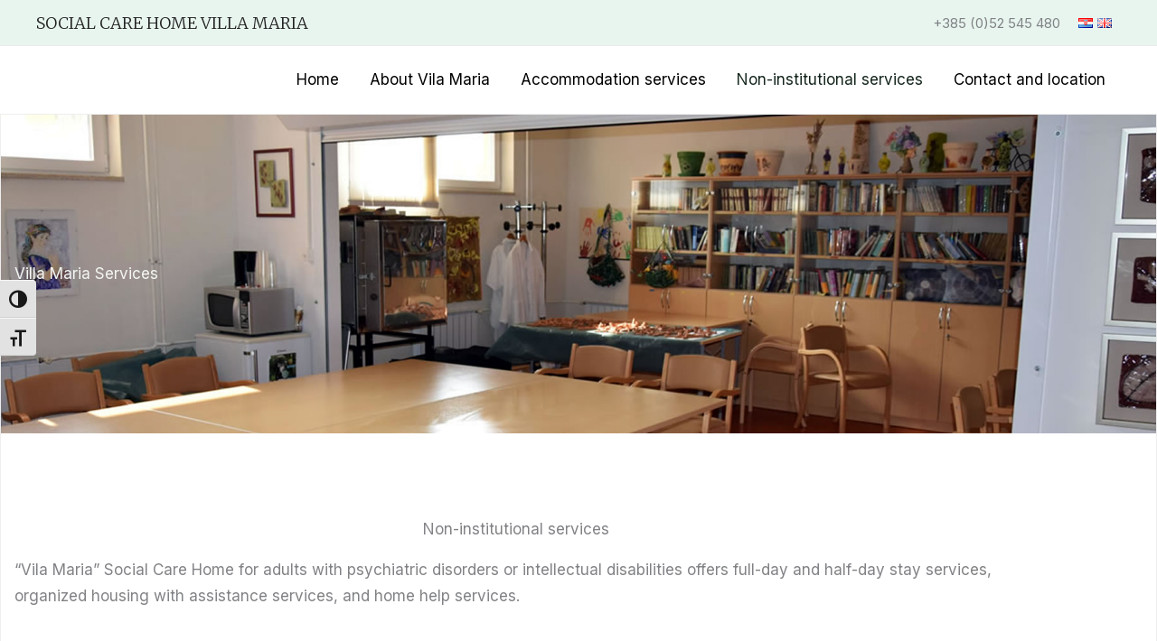

--- FILE ---
content_type: text/css
request_url: https://www.dom-vilamaria.hr/wp-content/themes/Vila-Maria/style.css?ver=1.0
body_size: 285
content:
/* 
 Theme Name:   Vila Maria
 Theme URI:    
 Description:  
 Author:       vilamaria
 Author URI:   https://05demo.com/dom
 Template:     astra
 Version:      1.0
 License:      GNU General Public License v2 or later
 License URI:  http://www.gnu.org/licenses/gpl-2.0.html

 /* == Add your own styles below this line ==
--------------------------------------------*/



--- FILE ---
content_type: text/css
request_url: https://www.dom-vilamaria.hr/wp-content/uploads/elementor/css/post-2239.css?ver=1768482275
body_size: 2564
content:
.elementor-2239 .elementor-element.elementor-element-788e926d > .elementor-container > .elementor-column > .elementor-widget-wrap{align-content:flex-end;align-items:flex-end;}.elementor-2239 .elementor-element.elementor-element-788e926d:not(.elementor-motion-effects-element-type-background), .elementor-2239 .elementor-element.elementor-element-788e926d > .elementor-motion-effects-container > .elementor-motion-effects-layer{background-image:url("https://www.dom-vilamaria.hr/wp-content/uploads/2023/02/vilamaria-usluge.jpg");background-position:top right;background-repeat:no-repeat;background-size:cover;}.elementor-2239 .elementor-element.elementor-element-788e926d > .elementor-background-overlay{background-color:transparent;background-image:linear-gradient(270deg, rgba(7,90,174,0) 0%, var( --e-global-color-6ec22fb6 ) 150%);opacity:1;transition:background 0.3s, border-radius 0.3s, opacity 0.3s;}.elementor-2239 .elementor-element.elementor-element-788e926d{transition:background 0.3s, border 0.3s, border-radius 0.3s, box-shadow 0.3s;padding:150px 0px 150px 0px;}.elementor-2239 .elementor-element.elementor-element-59a03843{text-align:start;}.elementor-2239 .elementor-element.elementor-element-59a03843 .elementor-heading-title{-webkit-text-stroke-width:0px;stroke-width:0px;-webkit-text-stroke-color:#010201F2;stroke:#010201F2;color:var( --e-global-color-astglobalcolor4 );}.elementor-2239 .elementor-element.elementor-element-53b28d2d > .elementor-container > .elementor-column > .elementor-widget-wrap{align-content:center;align-items:center;}.elementor-2239 .elementor-element.elementor-element-53b28d2d{padding:80px 0px 30px 0px;}.elementor-2239 .elementor-element.elementor-element-3fb36a3c{text-align:center;}body.elementor-page-2239:not(.elementor-motion-effects-element-type-background), body.elementor-page-2239 > .elementor-motion-effects-container > .elementor-motion-effects-layer{background-color:#ffffff;}@media(min-width:1025px){.elementor-2239 .elementor-element.elementor-element-788e926d:not(.elementor-motion-effects-element-type-background), .elementor-2239 .elementor-element.elementor-element-788e926d > .elementor-motion-effects-container > .elementor-motion-effects-layer{background-attachment:scroll;}}@media(max-width:1024px){.elementor-2239 .elementor-element.elementor-element-788e926d{padding:100px 0px 100px 0px;}.elementor-2239 .elementor-element.elementor-element-53b28d2d{padding:50px 0px 50px 0px;}}@media(max-width:767px){.elementor-2239 .elementor-element.elementor-element-788e926d{padding:50px 0px 50px 0px;}.elementor-2239 .elementor-element.elementor-element-53b28d2d{padding:30px 0px 30px 0px;}}